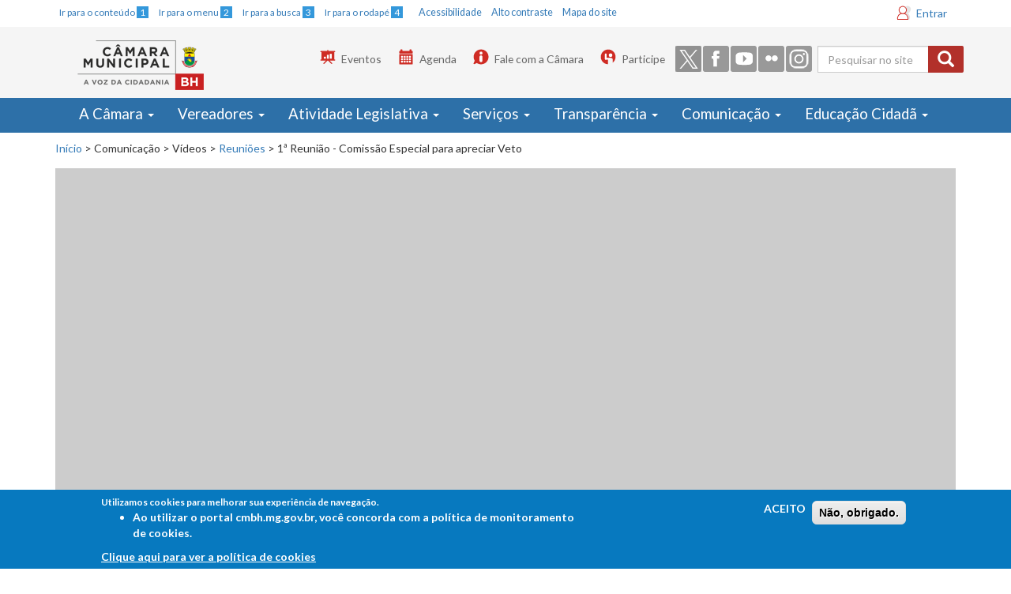

--- FILE ---
content_type: text/html; charset=utf-8
request_url: https://cmbh.mg.gov.br/comunica%C3%A7%C3%A3o/v%C3%ADdeos/reuni%C3%B5es/1%C2%AA-reuni%C3%A3o---comiss%C3%A3o-especial-para-apreciar-veto-22-12-2022
body_size: 15803
content:
<!DOCTYPE html>
<!--<html lang="pt-br" dir="ltr"
  xmlns:og="http://ogp.me/ns#">-->
<html lang="pt-br">

<head>
  <meta charset="utf-8" />
  <meta http-equiv="X-UA-Compatible" content="IE=edge" />
  <meta name="viewport" content="width=device-width, initial-scale=1, maximum-scale=1" />
  <meta http-equiv="Content-Type" content="text/html; charset=utf-8" />
<link rel="shortcut icon" href="https://cmbh.mg.gov.br/sites/default/files/favicon.ico" type="image/vnd.microsoft.icon" />
<meta name="generator" content="Drupal 7 (https://www.drupal.org)" />
<link rel="canonical" href="https://cmbh.mg.gov.br/comunica%C3%A7%C3%A3o/v%C3%ADdeos/reuni%C3%B5es/1%C2%AA-reuni%C3%A3o---comiss%C3%A3o-especial-para-apreciar-veto-22-12-2022" />
<link rel="shortlink" href="https://cmbh.mg.gov.br/node/75660" />
<meta property="og:site_name" content="Portal CMBH" />
<meta property="og:type" content="article" />
<meta property="og:url" content="https://cmbh.mg.gov.br/comunica%C3%A7%C3%A3o/v%C3%ADdeos/reuni%C3%B5es/1%C2%AA-reuni%C3%A3o---comiss%C3%A3o-especial-para-apreciar-veto-22-12-2022" />
<meta property="og:title" content="1ª Reunião - Comissão Especial para apreciar Veto" />
<meta property="og:updated_time" content="2022-12-22T13:00:00-03:00" />
<meta name="twitter:card" content="summary" />
<meta name="twitter:url" content="https://cmbh.mg.gov.br/comunica%C3%A7%C3%A3o/v%C3%ADdeos/reuni%C3%B5es/1%C2%AA-reuni%C3%A3o---comiss%C3%A3o-especial-para-apreciar-veto-22-12-2022" />
<meta name="twitter:title" content="1ª Reunião - Comissão Especial para apreciar Veto" />
<meta property="article:published_time" content="2022-12-22T13:00:00-03:00" />
<meta property="article:modified_time" content="2022-12-22T13:00:00-03:00" />
  <title>1ª Reunião - Comissão Especial para apreciar Veto | Portal CMBH  </title>
  <style>
@import url("https://cmbh.mg.gov.br/modules/system/system.base.css?t8imfo");
</style>
<style>
@import url("https://cmbh.mg.gov.br/sites/all/modules/jquery_update/replace/ui/themes/base/minified/jquery.ui.core.min.css?t8imfo");
@import url("https://cmbh.mg.gov.br/sites/all/modules/jquery_update/replace/ui/themes/base/minified/jquery.ui.theme.min.css?t8imfo");
@import url("https://cmbh.mg.gov.br/sites/all/modules/jquery_update/replace/ui/themes/base/minified/jquery.ui.menu.min.css?t8imfo");
@import url("https://cmbh.mg.gov.br/sites/all/modules/jquery_update/replace/ui/themes/base/minified/jquery.ui.autocomplete.min.css?t8imfo");
</style>
<style>
@import url("https://cmbh.mg.gov.br/sites/all/modules/ldap/ldap_user/ldap_user.css?t8imfo");
@import url("https://cmbh.mg.gov.br/sites/all/modules/calendar/css/calendar_multiday.css?t8imfo");
@import url("https://cmbh.mg.gov.br/sites/all/modules/date/date_api/date.css?t8imfo");
@import url("https://cmbh.mg.gov.br/sites/all/modules/date/date_popup/themes/datepicker.1.7.css?t8imfo");
@import url("https://cmbh.mg.gov.br/modules/field/theme/field.css?t8imfo");
@import url("https://cmbh.mg.gov.br/sites/all/modules/logintoboggan/logintoboggan.css?t8imfo");
@import url("https://cmbh.mg.gov.br/modules/node/node.css?t8imfo");
@import url("https://cmbh.mg.gov.br/sites/all/modules/picture/picture_wysiwyg.css?t8imfo");
@import url("https://cmbh.mg.gov.br/sites/all/modules/views/css/views.css?t8imfo");
@import url("https://cmbh.mg.gov.br/sites/all/modules/autofloat/css/autofloat.css?t8imfo");
@import url("https://cmbh.mg.gov.br/sites/all/modules/ckeditor/css/ckeditor.css?t8imfo");
</style>
<style>
@import url("https://cmbh.mg.gov.br/sites/all/modules/ctools/css/ctools.css?t8imfo");
@import url("https://cmbh.mg.gov.br/sites/all/modules/ldap/ldap_servers/ldap_servers.admin.css?t8imfo");
@import url("https://cmbh.mg.gov.br/sites/all/modules/lightbox2/css/lightbox.css?t8imfo");
@import url("https://cmbh.mg.gov.br/sites/all/modules/tagclouds/tagclouds.css?t8imfo");
@import url("https://cmbh.mg.gov.br/sites/all/modules/compact_forms/compact_forms.css?t8imfo");
@import url("https://cmbh.mg.gov.br/sites/all/modules/eu_cookie_compliance/css/eu_cookie_compliance.css?t8imfo");
@import url("https://cmbh.mg.gov.br/sites/all/modules/custom_search/custom_search.css?t8imfo");
@import url("https://cmbh.mg.gov.br/sites/all/modules/addtoany/addtoany.css?t8imfo");
@import url("https://cmbh.mg.gov.br/sites/default/files/ctools/css/8695a9d3e23511e74e4cde79b7ae1666.css?t8imfo");
</style>
<link type="text/css" rel="stylesheet" href="https://cdn.jsdelivr.net/npm/bootstrap@3.3.6/dist/css/bootstrap.css" media="all" />
<link type="text/css" rel="stylesheet" href="https://cdn.jsdelivr.net/npm/@unicorn-fail/drupal-bootstrap-styles@0.0.2/dist/3.3.1/7.x-3.x/drupal-bootstrap.css" media="all" />
<style>
@import url("https://cmbh.mg.gov.br/sites/all/themes/bootstrap_cmbh/css/style.css?t8imfo");
@import url("https://cmbh.mg.gov.br/sites/all/themes/bootstrap_cmbh/css/cmbh.css?t8imfo");
</style>
  <!-- HTML5 element support for IE6-8 -->
  <!--[if lt IE 9]>
    <script src="//html5shiv.googlecode.com/svn/trunk/html5.js"></script>
  <![endif]-->
  <!--<link rel="stylesheet" media="print" href="/sites/all/themes/bootstrap_cmbh/css/print.css">-->

  <link type="text/css" rel="stylesheet" media="all" href="#" class="trocarContraste" />
  <link href='https://fonts.googleapis.com/css?family=Lato:400,900italic,900,700,400italic,700italic,300italic,300' rel='stylesheet' type='text/css' />
  <link type="text/css" rel="stylesheet" media="screen and (max-width: 768px)" href="/sites/all/themes/bootstrap_cmbh/css/cmbh_menu_celular.css" />




  <script src="https://cmbh.mg.gov.br/sites/all/modules/jquery_update/replace/jquery/1.12/jquery.min.js?v=1.12.4"></script>
<script>jQuery.migrateMute=true;jQuery.migrateTrace=false;</script>
<script src="https://cmbh.mg.gov.br/sites/all/modules/jquery_update/replace/jquery-migrate/1/jquery-migrate.min.js?v=1"></script>
<script src="https://cmbh.mg.gov.br/misc/jquery-extend-3.4.0.js?v=1.12.4"></script>
<script src="https://cmbh.mg.gov.br/misc/jquery-html-prefilter-3.5.0-backport.js?v=1.12.4"></script>
<script src="https://cmbh.mg.gov.br/misc/jquery.once.js?v=1.2"></script>
<script src="https://cmbh.mg.gov.br/misc/drupal.js?t8imfo"></script>
<script src="https://cmbh.mg.gov.br/sites/all/modules/jquery_update/js/jquery_browser.js?v=0.0.1"></script>
<script src="https://cmbh.mg.gov.br/sites/all/modules/jquery_update/replace/ui/ui/minified/jquery.ui.core.min.js?v=1.10.2"></script>
<script src="https://cmbh.mg.gov.br/sites/all/modules/jquery_update/replace/ui/ui/minified/jquery.ui.widget.min.js?v=1.10.2"></script>
<script src="https://cmbh.mg.gov.br/sites/all/modules/eu_cookie_compliance/js/jquery.cookie-1.4.1.min.js?v=1.4.1"></script>
<script src="https://cmbh.mg.gov.br/sites/all/modules/jquery_update/replace/ui/ui/minified/jquery.ui.position.min.js?v=1.10.2"></script>
<script src="https://cmbh.mg.gov.br/misc/ui/jquery.ui.position-1.13.0-backport.js?v=1.10.2"></script>
<script src="https://cmbh.mg.gov.br/sites/all/modules/jquery_update/replace/ui/ui/minified/jquery.ui.menu.min.js?v=1.10.2"></script>
<script src="https://cmbh.mg.gov.br/sites/all/modules/jquery_update/replace/ui/ui/minified/jquery.ui.autocomplete.min.js?v=1.10.2"></script>
<script src="https://cmbh.mg.gov.br/misc/form.js?v=7.98"></script>
<script src="https://cmbh.mg.gov.br/misc/form-single-submit.js?v=7.98"></script>
<script src="https://cdn.jsdelivr.net/npm/bootstrap@3.3.6/dist/js/bootstrap.js"></script>
<script>document.createElement( "picture" );</script>
<script src="https://cmbh.mg.gov.br/sites/all/modules/entityreference/js/entityreference.js?t8imfo"></script>
<script src="https://cmbh.mg.gov.br/sites/default/files/languages/pt-br_vN6JkfVIX-PVKdn0eozMyCHbxzaZfM7R8Eq_SrPjpwk.js?t8imfo"></script>
<script src="https://cmbh.mg.gov.br/sites/all/modules/lightbox2/js/auto_image_handling.js?t8imfo"></script>
<script src="https://cmbh.mg.gov.br/sites/all/modules/lightbox2/js/lightbox.js?t8imfo"></script>
<script src="https://cmbh.mg.gov.br/sites/all/modules/custom_search/js/custom_search.js?t8imfo"></script>
<script src="https://cmbh.mg.gov.br/sites/all/modules/compact_forms/compact_forms.js?t8imfo"></script>
<script src="https://cmbh.mg.gov.br/sites/all/modules/googleanalytics/googleanalytics.js?t8imfo"></script>
<script src="https://www.googletagmanager.com/gtag/js?id=G-QLR0MR55HQ"></script>
<script>window.dataLayer = window.dataLayer || [];function gtag(){dataLayer.push(arguments)};gtag("js", new Date());gtag("set", "developer_id.dMDhkMT", true);gtag("config", "G-QLR0MR55HQ", {"":"bootstrap_cmbh","groups":"default","cookie_domain":".cmbh.mg.gov.br","page_path":location.pathname + location.search + location.hash});</script>
<script src="https://cmbh.mg.gov.br/sites/all/themes/bootstrap/js/misc/_collapse.js?v=7.98"></script>
<script src="https://cmbh.mg.gov.br/sites/all/themes/bootstrap_cmbh/js/jquery.smartmenus.js?t8imfo"></script>
<script src="https://cmbh.mg.gov.br/sites/all/themes/bootstrap_cmbh/addons/bootstrap/jquery.smartmenus.bootstrap.js?t8imfo"></script>
<script src="https://cmbh.mg.gov.br/sites/all/themes/bootstrap_cmbh/js/ajusteMenu.js?t8imfo"></script>
<script src="https://cmbh.mg.gov.br/sites/all/themes/bootstrap_cmbh/js/jquery.maskedinput.min.js?t8imfo"></script>
<script src="https://cmbh.mg.gov.br/sites/all/themes/bootstrap_cmbh/js/ajusteLai.js?t8imfo"></script>
<script>jQuery.extend(Drupal.settings, {"basePath":"\/","pathPrefix":"","setHasJsCookie":0,"ajaxPageState":{"theme":"bootstrap_cmbh","theme_token":"wNgq70ZgFWFvx7AFYyXmufiAN-bz-6JS3xm71gZ2hUA","js":{"sites\/all\/modules\/picture\/picturefill2\/picturefill.min.js":1,"sites\/all\/modules\/picture\/picture.min.js":1,"0":1,"sites\/all\/modules\/eu_cookie_compliance\/js\/eu_cookie_compliance.js":1,"sites\/all\/themes\/bootstrap\/js\/bootstrap.js":1,"sites\/all\/modules\/jquery_update\/replace\/jquery\/1.12\/jquery.min.js":1,"1":1,"sites\/all\/modules\/jquery_update\/replace\/jquery-migrate\/1\/jquery-migrate.min.js":1,"misc\/jquery-extend-3.4.0.js":1,"misc\/jquery-html-prefilter-3.5.0-backport.js":1,"misc\/jquery.once.js":1,"misc\/drupal.js":1,"sites\/all\/modules\/jquery_update\/js\/jquery_browser.js":1,"sites\/all\/modules\/jquery_update\/replace\/ui\/ui\/minified\/jquery.ui.core.min.js":1,"sites\/all\/modules\/jquery_update\/replace\/ui\/ui\/minified\/jquery.ui.widget.min.js":1,"sites\/all\/modules\/eu_cookie_compliance\/js\/jquery.cookie-1.4.1.min.js":1,"sites\/all\/modules\/jquery_update\/replace\/ui\/ui\/minified\/jquery.ui.position.min.js":1,"misc\/ui\/jquery.ui.position-1.13.0-backport.js":1,"sites\/all\/modules\/jquery_update\/replace\/ui\/ui\/minified\/jquery.ui.menu.min.js":1,"sites\/all\/modules\/jquery_update\/replace\/ui\/ui\/minified\/jquery.ui.autocomplete.min.js":1,"misc\/form.js":1,"misc\/form-single-submit.js":1,"https:\/\/cdn.jsdelivr.net\/npm\/bootstrap@3.3.6\/dist\/js\/bootstrap.js":1,"2":1,"sites\/all\/modules\/entityreference\/js\/entityreference.js":1,"public:\/\/languages\/pt-br_vN6JkfVIX-PVKdn0eozMyCHbxzaZfM7R8Eq_SrPjpwk.js":1,"sites\/all\/modules\/lightbox2\/js\/auto_image_handling.js":1,"sites\/all\/modules\/lightbox2\/js\/lightbox.js":1,"sites\/all\/modules\/custom_search\/js\/custom_search.js":1,"sites\/all\/modules\/compact_forms\/compact_forms.js":1,"sites\/all\/modules\/googleanalytics\/googleanalytics.js":1,"https:\/\/www.googletagmanager.com\/gtag\/js?id=G-QLR0MR55HQ":1,"3":1,"sites\/all\/themes\/bootstrap\/js\/misc\/_collapse.js":1,"sites\/all\/themes\/bootstrap_cmbh\/js\/jquery.smartmenus.js":1,"sites\/all\/themes\/bootstrap_cmbh\/addons\/bootstrap\/jquery.smartmenus.bootstrap.js":1,"sites\/all\/themes\/bootstrap_cmbh\/js\/ajusteMenu.js":1,"sites\/all\/themes\/bootstrap_cmbh\/js\/jquery.maskedinput.min.js":1,"sites\/all\/themes\/bootstrap_cmbh\/js\/ajusteLai.js":1},"css":{"modules\/system\/system.base.css":1,"misc\/ui\/jquery.ui.core.css":1,"misc\/ui\/jquery.ui.theme.css":1,"misc\/ui\/jquery.ui.menu.css":1,"misc\/ui\/jquery.ui.autocomplete.css":1,"sites\/all\/modules\/ldap\/ldap_user\/ldap_user.css":1,"sites\/all\/modules\/calendar\/css\/calendar_multiday.css":1,"sites\/all\/modules\/date\/date_api\/date.css":1,"sites\/all\/modules\/date\/date_popup\/themes\/datepicker.1.7.css":1,"modules\/field\/theme\/field.css":1,"sites\/all\/modules\/logintoboggan\/logintoboggan.css":1,"modules\/node\/node.css":1,"sites\/all\/modules\/picture\/picture_wysiwyg.css":1,"sites\/all\/modules\/views\/css\/views.css":1,"sites\/all\/modules\/autofloat\/css\/autofloat.css":1,"sites\/all\/modules\/ckeditor\/css\/ckeditor.css":1,"sites\/all\/modules\/ctools\/css\/ctools.css":1,"sites\/all\/modules\/ldap\/ldap_servers\/ldap_servers.admin.css":1,"sites\/all\/modules\/lightbox2\/css\/lightbox.css":1,"sites\/all\/modules\/tagclouds\/tagclouds.css":1,"sites\/all\/modules\/compact_forms\/compact_forms.css":1,"sites\/all\/modules\/eu_cookie_compliance\/css\/eu_cookie_compliance.css":1,"sites\/all\/modules\/custom_search\/custom_search.css":1,"sites\/all\/modules\/addtoany\/addtoany.css":1,"public:\/\/ctools\/css\/8695a9d3e23511e74e4cde79b7ae1666.css":1,"https:\/\/cdn.jsdelivr.net\/npm\/bootstrap@3.3.6\/dist\/css\/bootstrap.css":1,"https:\/\/cdn.jsdelivr.net\/npm\/@unicorn-fail\/drupal-bootstrap-styles@0.0.2\/dist\/3.3.1\/7.x-3.x\/drupal-bootstrap.css":1,"sites\/all\/themes\/bootstrap_cmbh\/css\/style.css":1,"sites\/all\/themes\/bootstrap_cmbh\/css\/cmbh.css":1}},"lightbox2":{"rtl":"0","file_path":"\/(\\w\\w\/)public:\/","default_image":"\/sites\/all\/modules\/lightbox2\/images\/brokenimage.jpg","border_size":10,"font_color":"000","box_color":"fff","top_position":"","overlay_opacity":"0.8","overlay_color":"000","disable_close_click":true,"resize_sequence":0,"resize_speed":400,"fade_in_speed":400,"slide_down_speed":600,"use_alt_layout":false,"disable_resize":false,"disable_zoom":false,"force_show_nav":false,"show_caption":true,"loop_items":false,"node_link_text":"View Image Details","node_link_target":false,"image_count":"Image !current of !total","video_count":"Video !current of !total","page_count":"Page !current of !total","lite_press_x_close":"press \u003Ca href=\u0022#\u0022 onclick=\u0022hideLightbox(); return FALSE;\u0022\u003E\u003Ckbd\u003Ex\u003C\/kbd\u003E\u003C\/a\u003E to close","download_link_text":"","enable_login":false,"enable_contact":false,"keys_close":"c x 27","keys_previous":"p 37","keys_next":"n 39","keys_zoom":"z","keys_play_pause":"32","display_image_size":"original","image_node_sizes":"()","trigger_lightbox_classes":"","trigger_lightbox_group_classes":"","trigger_slideshow_classes":"","trigger_lightframe_classes":"","trigger_lightframe_group_classes":"","custom_class_handler":"lightbox_ungrouped","custom_trigger_classes":"img.big","disable_for_gallery_lists":1,"disable_for_acidfree_gallery_lists":true,"enable_acidfree_videos":true,"slideshow_interval":5000,"slideshow_automatic_start":true,"slideshow_automatic_exit":true,"show_play_pause":true,"pause_on_next_click":false,"pause_on_previous_click":true,"loop_slides":false,"iframe_width":600,"iframe_height":400,"iframe_border":1,"enable_video":false,"useragent":"Mozilla\/5.0 (Macintosh; Intel Mac OS X 10_15_7) AppleWebKit\/537.36 (KHTML, like Gecko) Chrome\/131.0.0.0 Safari\/537.36; ClaudeBot\/1.0; +claudebot@anthropic.com)"},"custom_search":{"form_target":"_self","solr":0},"compactForms":{"forms":["user-login-form","views-exposed-form-vereadores-vereadores-page","views-exposed-form-vereadores-lista-contatos"],"stars":2},"eu_cookie_compliance":{"cookie_policy_version":"1.0.0","popup_enabled":1,"popup_agreed_enabled":0,"popup_hide_agreed":0,"popup_clicking_confirmation":false,"popup_scrolling_confirmation":false,"popup_html_info":"\u003Cdiv class=\u0022eu-cookie-compliance-banner eu-cookie-compliance-banner-info eu-cookie-compliance-banner--opt-in\u0022\u003E\n  \u003Cdiv class=\u0022popup-content info\u0022\u003E\n    \u003Cdiv id=\u0022popup-text\u0022\u003E\n      \u003Cp\u003EUtilizamos cookies para melhorar sua experi\u00eancia de navega\u00e7\u00e3o.\n\u003Cul\u003E\n\u003Cli\u003EAo utilizar o portal cmbh.mg.gov.br, voc\u00ea concorda com a pol\u00edtica de monitoramento de cookies.\u003C\/li\u003E\n\u003C\/ul\u003E\n              \u003Cbutton type=\u0022button\u0022 class=\u0022find-more-button eu-cookie-compliance-more-button\u0022\u003EClique aqui para ver a pol\u00edtica de cookies\u003C\/button\u003E\n          \u003C\/div\u003E\n    \n    \u003Cdiv id=\u0022popup-buttons\u0022 class=\u0022\u0022\u003E\n      \u003Cbutton type=\u0022button\u0022 class=\u0022agree-button eu-cookie-compliance-secondary-button\u0022\u003EACEITO\u003C\/button\u003E\n              \u003Cbutton type=\u0022button\u0022 class=\u0022decline-button eu-cookie-compliance-default-button\u0022 \u003EN\u00e3o, obrigado.\u003C\/button\u003E\n          \u003C\/div\u003E\n  \u003C\/div\u003E\n\u003C\/div\u003E","use_mobile_message":false,"mobile_popup_html_info":"\u003Cdiv class=\u0022eu-cookie-compliance-banner eu-cookie-compliance-banner-info eu-cookie-compliance-banner--opt-in\u0022\u003E\n  \u003Cdiv class=\u0022popup-content info\u0022\u003E\n    \u003Cdiv id=\u0022popup-text\u0022\u003E\n      \u003Cp\u003EWe use cookies on this site to enhance your user experienceBy tapping the Accept button, you agree to us doing so.\u003C\/p\u003E\n              \u003Cbutton type=\u0022button\u0022 class=\u0022find-more-button eu-cookie-compliance-more-button\u0022\u003EClique aqui para ver a pol\u00edtica de cookies\u003C\/button\u003E\n          \u003C\/div\u003E\n    \n    \u003Cdiv id=\u0022popup-buttons\u0022 class=\u0022\u0022\u003E\n      \u003Cbutton type=\u0022button\u0022 class=\u0022agree-button eu-cookie-compliance-secondary-button\u0022\u003EACEITO\u003C\/button\u003E\n              \u003Cbutton type=\u0022button\u0022 class=\u0022decline-button eu-cookie-compliance-default-button\u0022 \u003EN\u00e3o, obrigado.\u003C\/button\u003E\n          \u003C\/div\u003E\n  \u003C\/div\u003E\n\u003C\/div\u003E\n","mobile_breakpoint":"768","popup_html_agreed":"\u003Cdiv\u003E\n  \u003Cdiv class=\u0022popup-content agreed\u0022\u003E\n    \u003Cdiv id=\u0022popup-text\u0022\u003E\n      \u003Cp\u003EThank you for accepting cookiesYou can now hide this message or find out more about cookies.\u003C\/p\u003E\n    \u003C\/div\u003E\n    \u003Cdiv id=\u0022popup-buttons\u0022\u003E\n      \u003Cbutton type=\u0022button\u0022 class=\u0022hide-popup-button eu-cookie-compliance-hide-button\u0022\u003EHide\u003C\/button\u003E\n              \u003Cbutton type=\u0022button\u0022 class=\u0022find-more-button eu-cookie-compliance-more-button-thank-you\u0022 \u003EMore info\u003C\/button\u003E\n          \u003C\/div\u003E\n  \u003C\/div\u003E\n\u003C\/div\u003E","popup_use_bare_css":false,"popup_height":"auto","popup_width":"100%","popup_delay":1000,"popup_link":"https:\/\/www.cmbh.mg.gov.br\/termos-de-uso","popup_link_new_window":1,"popup_position":null,"fixed_top_position":1,"popup_language":"pt-br","store_consent":false,"better_support_for_screen_readers":0,"reload_page":0,"domain":"","domain_all_sites":0,"popup_eu_only_js":0,"cookie_lifetime":"100","cookie_session":false,"disagree_do_not_show_popup":0,"method":"opt_in","allowed_cookies":"","withdraw_markup":"\u003Cbutton type=\u0022button\u0022 class=\u0022eu-cookie-withdraw-tab\u0022\u003EPrivacy settings\u003C\/button\u003E\n\u003Cdiv class=\u0022eu-cookie-withdraw-banner\u0022\u003E\n  \u003Cdiv class=\u0022popup-content info\u0022\u003E\n    \u003Cdiv id=\u0022popup-text\u0022\u003E\n      \u003Cp\u003EWe use cookies on this site to enhance your user experienceYou have given your consent for us to set cookies.\u003C\/p\u003E\n    \u003C\/div\u003E\n    \u003Cdiv id=\u0022popup-buttons\u0022\u003E\n      \u003Cbutton type=\u0022button\u0022 class=\u0022eu-cookie-withdraw-button\u0022\u003EWithdraw consent\u003C\/button\u003E\n    \u003C\/div\u003E\n  \u003C\/div\u003E\n\u003C\/div\u003E\n","withdraw_enabled":false,"withdraw_button_on_info_popup":0,"cookie_categories":[],"cookie_categories_details":[],"enable_save_preferences_button":1,"cookie_name":"","containing_element":"body","automatic_cookies_removal":1},"googleanalytics":{"account":["G-QLR0MR55HQ"],"trackOutbound":1,"trackMailto":1,"trackDownload":1,"trackDownloadExtensions":"7z|aac|arc|arj|asf|asx|avi|bin|csv|doc(x|m)?|dot(x|m)?|exe|flv|gif|gz|gzip|hqx|jar|jpe?g|js|mp(2|3|4|e?g)|mov(ie)?|msi|msp|pdf|phps|png|ppt(x|m)?|pot(x|m)?|pps(x|m)?|ppam|sld(x|m)?|thmx|qtm?|ra(m|r)?|sea|sit|tar|tgz|torrent|txt|wav|wma|wmv|wpd|xls(x|m|b)?|xlt(x|m)|xlam|xml|z|zip","trackDomainMode":1,"trackUrlFragments":1},"urlIsAjaxTrusted":{"\/comunica%C3%A7%C3%A3o\/v%C3%ADdeos\/reuni%C3%B5es\/1%C2%AA-reuni%C3%A3o---comiss%C3%A3o-especial-para-apreciar-veto-22-12-2022":true},"bootstrap":{"anchorsFix":1,"anchorsSmoothScrolling":1,"formHasError":1,"popoverEnabled":1,"popoverOptions":{"animation":1,"html":0,"placement":"right","selector":"","trigger":"click","triggerAutoclose":1,"title":"","content":"","delay":0,"container":"body"},"tooltipEnabled":1,"tooltipOptions":{"animation":1,"html":0,"placement":"auto left","selector":"","trigger":"hover focus","delay":0,"container":"body"}}});</script>

  <script type="application/javascript">
    (function(h, e, a, t, m, p) {
      m = e.createElement(a);
      m.async = !0;
      m.src = t;
      p = e.getElementsByTagName(a)[0];
      p.parentNode.insertBefore(m, p);
    })(window, document, 'script', 'https://u.heatmap.it/log.js');
  </script>
  <!-- Hotjar Tracking Code for Câmara Municipal de BH -->
  <script>
    (function(h, o, t, j, a, r) {
      h.hj = h.hj || function() {
        (h.hj.q = h.hj.q || []).push(arguments)
      };
      h._hjSettings = {
        hjid: 5359040,
        hjsv: 6
      };
      a = o.getElementsByTagName('head')[0];
      r = o.createElement('script');
      r.async = 1;
      r.src = t + h._hjSettings.hjid + j + h._hjSettings.hjsv;
      a.appendChild(r);
    })(window, document, 'https://static.hotjar.com/c/hotjar-', '.js?sv=');
  </script>
</head>

<body class="html not-front not-logged-in no-sidebars page-node page-node- page-node-75660 node-type-reunioes-on-line" >

  <!-- VLIBRAS vlibras.gov.br  - INICIO  
<div vw class="enabled">
    <div vw-access-button class="active"></div>
    <div vw-plugin-wrapper>
      <div class="vw-plugin-top-wrapper"></div>
    </div>
  </div>
  <script src="https://vlibras.gov.br/app/vlibras-plugin.js"></script>
  <script>
    new window.VLibras.Widget('https://vlibras.gov.br/app');
  </script>
-->
  <!-- VLIBRAS FIM -->



  <!-- INICIO - C�DIGO FORNECIDO PELO FACEBOOK - TRECHO ADICIONADO PARA ADICIONAR PLUGIN DO FACEBOOK DA P�GINA CMBH - EXIBIDO NA HOME -->
  <div id="fb-root"></div>
  <script type="application/javascript">
    (function(d, s, id) {
      var js, fjs = d.getElementsByTagName(s)[0];
      if (d.getElementById(id)) return;
      js = d.createElement(s);
      js.id = id;
      js.src = "//connect.facebook.net/pt_BR/sdk.js#xfbml=1&version=v2.5";
      fjs.parentNode.insertBefore(js, fjs);
    }(document, 'script', 'facebook-jssdk'));

    // C�digo de update de browsers obtido em browser-update.org
    var $buoop = {
      vs: {
        i: 8,
        f: -8,
        o: -4,
        s: 7,
        c: -8
      },
      mobile: false,
      api: 4
    };

    function $buo_f() {
      var e = document.createElement("script");
      e.src = "//browser-update.org/update.min.js";
      document.body.appendChild(e);
    };
    try {
      document.addEventListener("DOMContentLoaded", $buo_f, false)
    } catch (e) {
      window.attachEvent("onload", $buo_f)
    }
  </script>
  <!-- FIM - C�DIGO FORNECIDO PELO FACEBOOK -->
      <!--acessibilidade-->
           
    <div class="container hidden-xs">
				
				<div id="acessibilidade" >  
					<ul id="atalhos">  
						<li><a href="#iniciodoconteudo" accesskey="1"><small>Ir para o conteúdo <span>1</span></small></a></li>  
						<li><a href="#iniciodomenu" accesskey="2"><small>Ir para o menu <span>2</span></small></a></li>  
						<li><a href="#search_block_form" ><small>Ir para a busca <span>3</span></small></a></li>  
						<li><a href="#rodape" accesskey="4"><small>Ir para o rodapé <span>4</span></small></a></li>  
					</ul> 
				</div>
				<div id="acess-tools" >
					<ul id="botoes">  
						<li><a href="/acessibilidade"> Acessibilidade </a></li>         
						<li><a href="#" class="trocar" id="alto">Alto contraste</a></li>  
						<li><a href="#rodape"> Mapa do site </a></li>  
					</ul>     
                </div>
				<div id="login_site">
					  <div class="region region-login">
    <section id="block-block-15" class="block block-block block-logintoboggan  block-logintoboggan clearfix">

      
  <a href="#" data-toggle="modal" data-target="#login-modal">Entrar</a>

</section> <!-- /.block -->
  </div>
				</div>
				
    </div>
<!--cabecalho-->
         
<header class="cabecalho" >
<!-- logo do site apenas celular -->
    <!--<div class="navbar-header hidden-md hidden-lg hidden-sm .visible-xs-* ">
                    <div class="logo">
					<a  href="/">
                    <img src="/sites/all/themes/bootstrap_cmbh/images/logo_cmbh.png" alt="Câmara Municipal de Belo Horizonte"/>
                    </a>
                    </div>
            
    </div>-->
 <!-- FIM logo do site apenas celular -->          
   
	<div class="container ">
                    <div class="navbar-header">
                    <a class="navbar-brand" href="/">
                    <img src="/sites/all/themes/bootstrap_cmbh/images/logo_cmbh.png" alt="Câmara Municipal de Belo Horizonte"/>
                    </a>
                    </div>
                    <div class="navbar-right hidden-xs ocultar" role="complementary" >
						
						<div class="cab-blocks">
                        <a id="iniciodabusca" name="iniciodabusca" ></a>
				                                  <div class="region region-navbar-second">
    <section id="block-search-form" class="block block-search input-group buscar_site  input-group buscar_site clearfix">

      
  <form class="search-form form-search content-search" role="search" action="/comunica%C3%A7%C3%A3o/v%C3%ADdeos/reuni%C3%B5es/1%C2%AA-reuni%C3%A3o---comiss%C3%A3o-especial-para-apreciar-veto-22-12-2022" method="post" id="search-block-form" accept-charset="UTF-8"><div><div>
      <h2 class="element-invisible">Formulário de busca</h2>
    <div class="input-group"><input title="Digite os termos que você deseja procurar." class="custom-search-box form-control form-text" placeholder="Pesquisar no site" type="text" id="edit-search-block-form--2" name="search_block_form" value="" size="15" maxlength="128" /><span class="input-group-btn"><button type="submit" class="btn btn-primary"><span class="icon glyphicon glyphicon-search" aria-hidden="true"></span>
</button></span></div><fieldset  class="custom_search-popup panel panel-default form-wrapper" id="edit-popup">
    <div class="panel-body" id="edit-popup-body">
        <div class="form-item form-item-custom-search-types form-type-select form-group"> <label class="control-label" for="edit-custom-search-types">Pesquisar em</label>
<select class="custom-search-selector custom-search-types form-control form-select" id="edit-custom-search-types" name="custom_search_types"><option value="c-all" selected="selected">-Todos-</option><option value="c-agenda">Agenda</option><option value="c-comissoes">Comissões</option><option value="c-page">Conteúdo Geral</option><option value="c-eventos">Eventos</option><option value="c-licitacao">Licitação</option><option value="c-noticias">Notícias</option><option value="c-faq">Perguntas Frequentes</option><option value="c-vereador">Vereador</option></select></div>  </div>
</fieldset>
<div class="form-actions form-wrapper form-group" id="edit-actions"><input alt="Pesquisar" class="custom-search-button element-invisible form-submit" type="image" id="edit-submit" name="op" src="/sites/all/themes/bootstrap_cmbh_mobile/images/icones/ic_search_black_24px.svg" /></div><input type="hidden" name="form_build_id" value="form-Px734uHuk4C9UYfjXaz3s9-Ami0Hityn6Ck5WhqcruE" />
<input type="hidden" name="form_id" value="search_block_form" />
</div>
</div></form>
</section> <!-- /.block -->
<section id="block-block-3" class="block block-block redes-sociais  redes-sociais clearfix">

      
  <div class="">
<ul >
	<li><a class="nav navbar-nav twitter" href="http://twitter.com/camaradebh" target="_blank"><img alt="Siga a Câmara BH no Twitter" src="/sites/all/themes/bootstrap_cmbh_mobile/images/twitter.png" /></a></li>
	<li><a class="nav navbar-nav facebook" href="http://www.facebook.com/camaradebh" target="_blank"><img alt="Curta a Câmara BH no Facebook" src="/sites/all/themes/bootstrap_cmbh_mobile/images/facebook.png" /> </a></li>
	<li><a class="nav navbar-nav youtube" href="https://www.youtube.com/camaramunicipaldebelohorizonte" target="_blank"><img alt="Assista a Câmara BH no YouTube" src="/sites/all/themes/bootstrap_cmbh_mobile/images/youtube.png" /> </a></li>
	<li><a class="nav navbar-nav flickr" href="https://www.flickr.com/photos/camarabh/albums" target="_blank"><img alt="Veja a Câmara BH no Flickr" src="/sites/all/themes/bootstrap_cmbh_mobile/images/flickr.png" /></a></li>
	<li><a class="nav navbar-nav flickr" href="https://www.instagram.com/camarabh/" target="_blank"><img alt="Veja a Câmara BH no Instagram" src="/sites/all/themes/bootstrap_cmbh_mobile/images/instagram.png" /></a></li>
</ul>
</div>
</section> <!-- /.block -->
<section id="block-block-4" class="block block-block participe  participe clearfix">

      
  <span class="eventos oculta-xss"><a href="/eventos"  data-toggle="tooltip" data-placement="bottom" title="Eventos" >Eventos</a></span>
<span class="agenda oculta-xxs"><a href="/agenda" data-toggle="tooltip" data-placement="bottom" title="Agenda" >Agenda</a></span>
<span class="fale_camara oculta-xxs"><a href="/participe/fale-com-a-camara" data-toggle="tooltip" data-placement="bottom" title="Ouvidoria - Lei de Acesso à Informação" >Fale com a Câmara</a></span>
<span class="participe_link"><a href="/participe" data-toggle="tooltip"  data-placement="bottom" title="Todas as formas de participação" >Participe</a></span>
</section> <!-- /.block -->
  </div>
                                                </div>
                    </div>
	</div>
  



</header>      
<!--FIM - cabecalho-->

<nav class="navbar navbar-default">
  <div class="container">
        <!--menu celular-->
        <div class=" hidden-sm hidden-md hidden-lg navbar-header " > 
			<!-- Busca cell -->
							
			<button type="button" class="busca-toggle collapsed btn btn-primary" data-toggle="collapse" data-target="#expand-busca" aria-expanded="false">
			<span class="sr-only">Toggle navigation</span>
			<span class="glyphicon glyphicon-search"></span>
			</button>
			
			<!-- Menu Hamburger -->
				
			<button type="button" class="navbar-toggle collapsed" data-toggle="collapse" data-target="#expand-menu" aria-expanded="false">
			<span class="sr-only">Toggle navigation</span>
			<span class="icon-bar"></span>
			<span class="icon-bar"></span>
			<span class="icon-bar"></span>
			</button>
			    
			<!-- Participe -->	
			<div class="center ">
				<div class="participe-cel">
					<span ><a class="participe_link" href="/participe">Participe</a></span>
					<span ><a class="agenda" href="/agenda">Agenda</a></span>
					<span ><a class="eventos" href="/eventos">Eventos</a></span>
				
				</div>
			</div>



        <!-- FIM menu celular-->           
		</div>
        <div id="expand-menu" class="collapse navbar-collapse">
		<a id="iniciodomenu" name="iniciodomenu" ></a>
			
				  					<ul class="menu nav navbar-nav"><li class="first expanded dropdown"><a accesskey="2" data-target="#" class="dropdown-toggle nolink">A Câmara <span class="caret"></span></a><ul class="dropdown-menu"><li class="first leaf"><a href="/A-C%C3%A2mara/entenda-a-camara" title="Informações sobre a Câmara: Como chegar, horário de funcionamento, papel da Câmara, etc.">Entenda a Câmara</a></li>
<li class="leaf"><a href="/A-C%C3%A2mara/mesa-diretora" title="Composição da Mesa diretora">Mesa Diretora</a></li>
<li class="leaf"><a href="/A-C%C3%A2mara/como-chegar" title="Como chegar à Câmara">Como chegar</a></li>
<li class="leaf"><a href="/banco-de-ideias" accesskey="2">Banco de Ideias</a></li>
<li class="leaf"><a href="/A-C%C3%A2mara/cultural" accesskey="2">Câmara Cultural</a></li>
<li class="leaf"><a href="/A-C%C3%A2mara/memoria" title="Histórico da Câmara e da nossa cidade">Memória</a></li>
<li class="leaf"><a href="/A-C%C3%A2mara/estrutura-administrativa" title="Lista com todos os setores da CMBH">Estrutura Administrativa</a></li>
<li class="leaf"><a href="/A-C%C3%A2mara/publicacoes" accesskey="2">Publicações</a></li>
<li class="last leaf"><a href="/A-C%C3%A2mara/procuradoria-mulher" accesskey="2">Procuradoria da Mulher</a></li>
</ul></li>
<li class="expanded dropdown"><a href="/vereadores" data-target="#" class="dropdown-toggle dropdown-toggle">Vereadores <span class="caret"></span></a><ul class="dropdown-menu"><li class="first leaf"><a href="/vereadores" title="Acesso à lista de vereadores">Conheça os Vereadores</a></li>
<li class="leaf"><a href="/vereadores/bancadasblocos" title="Lista de vereadores por partido">Bancadas e Blocos</a></li>
<li class="last leaf"><a href="/vereadores/participacao-em-conselhos" title="Participação de vereadores em conselhos">Conselhos</a></li>
</ul></li>
<li class="expanded dropdown"><a class="atividade-legislativa-menu dropdown-toggle nolink" data-target="#">Atividade Legislativa <span class="caret"></span></a><ul class="dropdown-menu"><li class="first leaf"><a href="/atividade-legislativa/pesquisar-legislacao" title="Pesquisar por legislação">Legislação</a></li>
<li class="leaf"><a href="/atividade-legislativa/pesquisar-proposicoes" title="Pesquisar por projetos de lei e outras proposições">Proposições</a></li>
<li class="leaf"><a href="/atividade-legislativa/pesquisar-reunioes" title="Pesquisar por reuniões">Reuniões</a></li>
<li class="leaf"><a href="/atividade-legislativa/comissoes" title="Comissões permanentes e temporárias">Comissões</a></li>
<li class="leaf"><a href="/atividade-legislativa/orcamentos" title="Acompanhe e entenda a tramitação do orçamento">Ciclo Orçamentário</a></li>
<li class="leaf"><a href="/atividade-legislativa/homenagens" title="Lista de homenageados pela Câmara">Homenagens</a></li>
<li class="leaf"><a href="/atividade-legislativa/audiencias-publicas-visitas-tecnicas-seminarios" title="Audiências Públicas, Visitas Técnicas e Seminários">Audiências, Visitas e Seminários</a></li>
<li class="leaf"><a href="/atividade-legislativa/guia-de-reda%C3%A7%C3%A3o" title="Guia de Redação">Guia de Redação</a></li>
<li class="last leaf"><a href="/atividade-legislativa/distribui%C3%A7%C3%A3o-do-dia" title="Documentos distribuídos hoje">Distribuição do dia</a></li>
</ul></li>
<li class="expanded dropdown"><a href="/servicos" data-target="#" class="dropdown-toggle dropdown-toggle">Serviços <span class="caret"></span></a><ul class="dropdown-menu"><li class="first leaf"><a href="/servicos/sine" title="Sistema Nacional de Emprego" accesskey="0">Sine</a></li>
<li class="leaf"><a href="/servicos/refeitorio-popular" title="Refeitório Popular" accesskey="2">Refeitório Popular</a></li>
<li class="leaf"><a href="/servicos/conciliacao" title="Juizado de Conciliação">Conciliação</a></li>
<li class="leaf"><a href="/servicos/posto-de-identificacao" title="Posto de Identificação">Posto de Identificação</a></li>
<li class="leaf"><a href="/servicos/procon" title="Programa de Proteção e Defesa do Consumidor">Procon</a></li>
<li class="leaf"><a href="/servicos/internet-popular" title="Internet Popular">Internet Popular</a></li>
<li class="leaf"><a href="/servicos/ponto-de-acolhimento-e-orienta%C3%A7%C3%A3o-%C3%A0-mulher-em-situa%C3%A7%C3%A3o-de-viol%C3%AAncia" accesskey="2">Ponto de Atendimento à Mulher</a></li>
<li class="last leaf"><a href="/servicos/tre" accesskey="2">Tribunal Regional Eleitoral (TRE)</a></li>
</ul></li>
<li class="expanded dropdown"><a href="/transparencia-principal" accesskey="5" data-target="#" class="dropdown-toggle dropdown-toggle">Transparência <span class="caret"></span></a><ul class="dropdown-menu"><li class="first leaf"><a href="/transparencia/licitacoes" title="Licitações em andamento e encerradas">Licitações</a></li>
<li class="leaf"><a href="/transparencia/vereadores" title="Relatórios da atuação dos vereadores">Vereadores</a></li>
<li class="leaf"><a href="/transparencia/execu%C3%A7%C3%A3o-or%C3%A7ament%C3%A1ria/elemento-despesa" title="Dados sobre a execução orçamentária da câmara">Execução Orçamentária</a></li>
<li class="leaf"><a href="/transparencia/pessoal/quantidade/vereador" title="Relação de pessoal, remuneração e avaliação">Pessoal</a></li>
<li class="leaf"><a href="https://www.cmbh.mg.gov.br/transparencia/contratos_convenios_vigentes_finalizados" title="Lista de contratos e convênios vigentes">Contratos e Convênios</a></li>
<li class="collapsed"><a href="/transparencia/controladoria" accesskey="2">Controladoria</a></li>
<li class="leaf"><a href="/transparencia/concursos" title="Informações sobre concursos da Câmara">Concursos</a></li>
<li class="last leaf"><a href="/transparencia/lgpd" accesskey="2">LGPD</a></li>
</ul></li>
<li class="expanded dropdown"><a data-target="#" class="dropdown-toggle nolink">Comunicação <span class="caret"></span></a><ul class="dropdown-menu"><li class="first leaf"><a href="/comunica%C3%A7%C3%A3o/not%C3%ADcias" title="Notícias">Notícias</a></li>
<li class="leaf"><a href="/comunica%C3%A7%C3%A3o/sala-de-imprensa" title="Sala de Imprensa">Sala de imprensa</a></li>
<li class="leaf"><a href="/comunica%C3%A7%C3%A3o/campanhas" accesskey="2">Campanhas</a></li>
<li class="leaf"><a href="https://www.flickr.com/photos/camarabh/albums" target="_blank">Galeria de Imagens</a></li>
<li class="leaf"><a href="/comunica%C3%A7%C3%A3o/v%C3%ADdeos/reuni%C3%B5es">Vídeos de Reuniões</a></li>
<li class="leaf"><a href="/comunica%C3%A7%C3%A3o/v%C3%ADdeos/solenidades">Vídeos de Solenidades</a></li>
<li class="leaf"><a href="/comunica%C3%A7%C3%A3o/podcasts" accesskey="2">Podcasts</a></li>
<li class="leaf"><a href="/comunica%C3%A7%C3%A3o/revistas" accesskey="2">Revistas</a></li>
<li class="last leaf"><a href="/comunica%C3%A7%C3%A3o/webstories" accesskey="2">Web Stories</a></li>
</ul></li>
<li class="last expanded dropdown"><a accesskey="2" data-target="#" class="dropdown-toggle nolink">Educação Cidadã <span class="caret"></span></a><ul class="dropdown-menu"><li class="first leaf"><a href="https://www.cmbh.mg.gov.br/Educa%C3%A7%C3%A3o-Cidad%C3%A3/escola-do-legislativo" accesskey="2">Escola do Legislativo</a></li>
<li class="leaf"><a href="https://www.cmbh.mg.gov.br/Educa%C3%A7%C3%A3o-Cidad%C3%A3/parlamento-jovem" accesskey="2">Parlamento Jovem</a></li>
<li class="leaf"><a href="https://www.cmbh.mg.gov.br/Educa%C3%A7%C3%A3o-Cidad%C3%A3/camara-mirim" accesskey="2">Câmara Mirim</a></li>
<li class="leaf"><a href="https://www.cmbh.mg.gov.br/Educa%C3%A7%C3%A3o-Cidad%C3%A3/camara-eja" accesskey="2">Câmara Eja</a></li>
<li class="leaf"><a href="https://www.cmbh.mg.gov.br/Educa%C3%A7%C3%A3o-Cidad%C3%A3/rede-de-conversas" accesskey="2">Rede de Conversas</a></li>
<li class="leaf"><a href="https://www.cmbh.mg.gov.br/Educa%C3%A7%C3%A3o%20Cidad%C3%A3/visite" accesskey="2">Agende sua Visita</a></li>
<li class="last leaf"><a href="https://www.cmbh.mg.gov.br/eventos" accesskey="2">Seminários</a></li>
</ul></li>
</ul>				  				  				  									  
			         </div>       
   </div>
           <!-- Busca celular-->      
           <div id="expand-busca" class="collapse navbar-collapse"> 
                    <div class="hidden-lg hidden-md hidden-sm">
						
							<div class="form-group form-inline">
							<form class="search-form form-search content-search" role="search" action="/comunica%C3%A7%C3%A3o/v%C3%ADdeos/reuni%C3%B5es/1%C2%AA-reuni%C3%A3o---comiss%C3%A3o-especial-para-apreciar-veto-22-12-2022" method="post" id="search-block-form--2" accept-charset="UTF-8"><div><div>
      <h2 class="element-invisible">Formulário de busca</h2>
    <div class="input-group"><input title="Digite os termos que você deseja procurar." class="custom-search-box form-control form-text" placeholder="Pesquisar no site" type="text" id="edit-search-block-form--4" name="search_block_form" value="" size="15" maxlength="128" /><span class="input-group-btn"><button type="submit" class="btn btn-primary"><span class="icon glyphicon glyphicon-search" aria-hidden="true"></span>
</button></span></div><fieldset  class="custom_search-popup panel panel-default form-wrapper" id="edit-popup--2">
    <div class="panel-body" id="edit-popup-2-body">
        <div class="form-item form-item-custom-search-types form-type-select form-group"> <label class="control-label" for="edit-custom-search-types--2">Pesquisar em</label>
<select class="custom-search-selector custom-search-types form-control form-select" id="edit-custom-search-types--2" name="custom_search_types"><option value="c-all" selected="selected">-Todos-</option><option value="c-agenda">Agenda</option><option value="c-comissoes">Comissões</option><option value="c-page">Conteúdo Geral</option><option value="c-eventos">Eventos</option><option value="c-licitacao">Licitação</option><option value="c-noticias">Notícias</option><option value="c-faq">Perguntas Frequentes</option><option value="c-vereador">Vereador</option></select></div>  </div>
</fieldset>
<div class="form-actions form-wrapper form-group" id="edit-actions--3"><input alt="Pesquisar" class="custom-search-button element-invisible form-submit" type="image" id="edit-submit--3" name="op" src="/sites/all/themes/bootstrap_cmbh_mobile/images/icones/ic_search_black_24px.svg" /></div><input type="hidden" name="form_build_id" value="form-rm9AUtWV7qBFozHyXBJDiC4ZiOuFHnH9IpntZdr6K4A" />
<input type="hidden" name="form_id" value="search_block_form" />
</div>
</div></form>													
							<!--<input type="text" class="campo_busca" placeholder="Buscar no site">
							<input class="btn btn-default" type="submit" value="OK">-->
							</div>
							
							
						
                                              
                    </div>
           </div>
 </nav>

       <div class="region region-aovivo">
    <section id="block-tv-camara-tv-camara-aovivo-estatico" class="block block-tv-camara   clearfix">

      
  
</section> <!-- /.block -->
  </div>


<div class="main-container container">

  <header role="banner" id="page-header">
    
      <div class="region region-header">
    <section id="block-easy-breadcrumb-easy-breadcrumb" class="block block-easy-breadcrumb hidden-xs  hidden-xs clearfix">

      
    <div itemscope class="easy-breadcrumb" itemtype="http://data-vocabulary.org/Breadcrumb">
          <span itemprop="title"><a href="/" class="easy-breadcrumb_segment easy-breadcrumb_segment-front easy-breadcrumb_segment easy-breadcrumb_segment-front">Início</a></span>               <span class="easy-breadcrumb_segment-separator">&gt;</span>
                <span class="easy-breadcrumb_segment easy-breadcrumb_segment-1" itemprop="title">Comunicação</span>               <span class="easy-breadcrumb_segment-separator">&gt;</span>
                <span class="easy-breadcrumb_segment easy-breadcrumb_segment-2" itemprop="title">Vídeos</span>               <span class="easy-breadcrumb_segment-separator">&gt;</span>
                <span itemprop="title"><a href="/comunica%C3%A7%C3%A3o/v%C3%ADdeos/reuni%C3%B5es" class="easy-breadcrumb_segment easy-breadcrumb_segment-3 easy-breadcrumb_segment easy-breadcrumb_segment-3">Reuniões</a></span>               <span class="easy-breadcrumb_segment-separator">&gt;</span>
                <span class="easy-breadcrumb_segment easy-breadcrumb_segment-title" itemprop="title">1ª Reunião - Comissão Especial para apreciar Veto</span>            </div>

</section> <!-- /.block -->
  </div>
  </header> <!-- /#page-header -->

  <div class="row">
	  	<section id="coluna-principal" role="main"  class="col-sm-12">
      
      	  <a id="iniciodoconteudo"  name="iniciodoconteudo"></a>
      <span id="main-content" ></span>

                                                          
                
        <div class="region region-content">
    <section id="block-system-main" class="block block-system   clearfix">

      
  <div  class="ds-1col node node-reunioes-on-line view-mode-full ao-vivo-container clearfix">

  
  <div class="field field-name-field-url-reunioes field-type-text field-label-hidden"><div class="field-items"><div class="field-item even"><div class="video-container"><div class="oversee_conteudo">	
			<div class="oversee_scaleme">
				<div class="oversee_content">					
					<iframe 
						id="iframeoversee"
						src="https://webcast.overseebrasil.com.br/n/0d38e5"
						frameborder="0" scrolling="no" allowfullscreen></iframe>
				</div>
			</div>			
		</div></div></div></div></div></div>


</section> <!-- /.block -->
  </div>
        
    </section>

	 	
    	
	
	 </div>
</div>


<!-- BEGIN # MODAL LOGIN -->
<div class="modal fade" id="login-modal" tabindex="-1" role="dialog"   aria-hidden="true" style="display: none;">
    	<div class="modal-dialog">
			<div class="modal-content">
				<div class="modal-header" >
					<img id="logo_login" src="/sites/all/themes/bootstrap_cmbh/images/logo_cmbh.png" alt="CÃ¢mara Municipal de Belo Horizonte">

					<button type="button" class="close" data-dismiss="modal" aria-label="Close">
						<span class="glyphicon glyphicon-remove" aria-hidden="true"></span>
					</button>
				</div>
                
                <!-- Begin # DIV Form -->
                <div id="div-forms">
                
                    <!-- Begin # Login Form -->
                    
					
						<div class="modal-body">
							<form class="compact-form" action="/node?destination=node/75660" method="post" id="user-login-form" accept-charset="UTF-8">

								<input class="form-control form-text required compact-form-field" id="edit-name" name="name" type="text"     placeholder="nome ou e-mail" required>
								<input class="form-control form-text required compact-form-field" id="edit-pass" name="pass" type="password" placeholder="senha" required>
								<a href="/user/password"  title="Definir uma nova senha">Esqueceu a senha?</a>
								<div  class="modal-footer">
									<div>
										<input name="form_build_id" value="form-A0pmqMwf2njQic7PdlM-NIiIa77CtTpAuahh0iBbE3k" type="hidden">
										<input name="form_id" value="user_login_block" type="hidden">
										<button class="btn btn-login form-submit" id="edit-submit-modal" name="op" value="Entrar" type="submit" title="Clique para efetuar o login">ENTRAR</button>
									</div>
								</div>
							</form>
							<form class="compact-form" action="/user/register" method="post" id="user-login-form-new" accept-charset="UTF-8">
								<div>
									<p>N&atilde;o tem cadastro?</p>
									<button id="login_register_btn" onclick="location.href='/user/register';" type="button" class="btn btn-login">CADASTRE-SE AGORA</button>
								</div>
							</form>
						</div>
						
 
                    <!-- End # Login Form -->
                    
                </div>
                <!-- End # DIV Form -->
                
			</div>
		</div>
</div>
<!-- END # MODAL LOGIN -->








<footer class="rodape" >
    <a id="rodape" name="rodape" ></a>
	<div class="container">
			<div class="row">
								  <div class="col-sm-3 col-xs-6" >
					  <div class="region region-rodape-1">
    <section id="block-menu-menu-menu-rodap-01" class="block block-menu   clearfix">

      
  <ul class="menu nav"><li class="first expanded dropdown"><a title="A Câmara" class="rodape_menu_pai dropdown-toggle nolink" data-target="#">A Câmara <span class="caret"></span></a><ul class="dropdown-menu"><li class="first leaf"><a href="/A-C%C3%A2mara/entenda-a-camara" title="Entenda o funcionamento da Câmara">Entenda a Câmara</a></li>
<li class="leaf"><a href="/A-C%C3%A2mara/mesa-diretora">Mesa Diretora</a></li>
<li class="leaf"><a href="/A-C%C3%A2mara/como-chegar">Como chegar</a></li>
<li class="leaf"><a href="/Educa%C3%A7%C3%A3o%20Cidad%C3%A3/visite">Agende uma Visita</a></li>
<li class="leaf"><a href="/A-C%C3%A2mara/memoria" title="Memória da câmara Municipal de BH">Memória</a></li>
<li class="leaf"><a href="/A-C%C3%A2mara/estrutura-administrativa">Estrutura administrativa</a></li>
<li class="last leaf"><a href="/A-C%C3%A2mara/procuradoria-mulher" accesskey="2">Procuradoria da Mulher</a></li>
</ul></li>
<li class="leaf"><a href="/eventos" title="Eventos e seminários" class="rodape_menu_pai rodape_menu_pai">Eventos</a></li>
<li class="leaf"><a href="/agenda" title="Agenda completa dos eventos da CMBH" class="rodape_menu_pai rodape_menu_pai">Agenda</a></li>
<li class="leaf"><a href="/participe" title="Todas as formas de participação" class="rodape_menu_pai rodape_menu_pai">Participe</a></li>
<li class="last expanded dropdown"><a title="Vereadores" class="rodape_menu_pai dropdown-toggle nolink" data-target="#">Vereadores <span class="caret"></span></a><ul class="dropdown-menu"><li class="first leaf"><a href="/vereadores" title="Lista de vereadores">Conheça os Vereadores</a></li>
<li class="leaf"><a href="/vereadores/bancadasblocos" accesskey="b">Bancadas e Blocos</a></li>
<li class="last leaf"><a href="/vereadores/participacao-em-conselhos" title="Participação dos vereadores em conselhos">Conselhos</a></li>
</ul></li>
</ul>
</section> <!-- /.block -->
  </div>
				  </div>  <!-- /#sidebar-first -->
												  <div class="col-sm-3 col-xs-6" >
					  <div class="region region-rodape-2">
    <section id="block-menu-menu-menu-rodap-02" class="block block-menu   clearfix">

      
  <ul class="menu nav"><li class="first expanded dropdown"><a class="rodape_menu_pai dropdown-toggle nolink" accesskey="2" data-target="#">Atividade Legislativa <span class="caret"></span></a><ul class="dropdown-menu"><li class="first leaf"><a href="/atividade-legislativa/pesquisar-legislacao" title="Pesquisar por legislação">Legislação</a></li>
<li class="leaf"><a href="/atividade-legislativa/pesquisar-proposicoes" title="Pesquisar por projetos de lei e outras proposições">Proposições</a></li>
<li class="leaf"><a href="/atividade-legislativa/pesquisar-reunioes" title="Pesquisar por reuniões">Reuniões</a></li>
<li class="leaf"><a href="/atividade-legislativa/comissoes" title="Comissões permanentes e temporárias">Comissões</a></li>
<li class="leaf"><a href="/atividade-legislativa/orcamento" title="Acompanhe e entenda a tramitação do orçamento">Ciclo Orçamentário</a></li>
<li class="leaf"><a href="/atividade-legislativa/homenagens" title="Lista de homenageados pela Câmara">Homenagens</a></li>
<li class="leaf"><a href="/atividade-legislativa/audiencias-publicas-visitas-tecnicas-seminarios" title="Audiências Públicas, Visitas Técnicas e Seminários">Audiências Públicas, Visitas Técnicas e Seminários</a></li>
<li class="last leaf"><a href="/atividade-legislativa/distribui%C3%A7%C3%A3o-do-dia" title="Documentos distribuídos hoje">Distribuição do dia</a></li>
</ul></li>
<li class="last expanded dropdown"><a title="Comunicação" class="rodape_menu_pai dropdown-toggle nolink" data-target="#">Comunicação <span class="caret"></span></a><ul class="dropdown-menu"><li class="first leaf"><a href="/comunica%C3%A7%C3%A3o/not%C3%ADcias" title="Notícias">Notícias</a></li>
<li class="leaf"><a href="/comunica%C3%A7%C3%A3o/sala-de-imprensa" title="Sala de Imprensa">Sala de Imprensa</a></li>
<li class="leaf"><a href="/comunica%C3%A7%C3%A3o/v%C3%ADdeos/reuni%C3%B5es" accesskey="2">Vídeos de Reuniões</a></li>
<li class="last leaf"><a href="/comunica%C3%A7%C3%A3o/v%C3%ADdeos/solenidades" accesskey="2">Solenidades</a></li>
</ul></li>
</ul>
</section> <!-- /.block -->
  </div>
				  </div>  <!-- /#sidebar-first -->
												  <div class="col-sm-3 col-xs-6" >
					  <div class="region region-rodape-3">
    <section id="block-menu-menu-menu-rodap-03" class="block block-menu   clearfix">

      
  <ul class="menu nav"><li class="first expanded dropdown"><a href="/servicos" class="rodape_menu_pai dropdown-toggle rodape_menu_pai dropdown-toggle" data-target="#">Serviços <span class="caret"></span></a><ul class="dropdown-menu"><li class="first leaf"><a href="/servicos/refeitorio-popular">Refeitório Popular</a></li>
<li class="leaf"><a href="/servicos/sine" title="Sistema Nacional de Emprego">Sine</a></li>
<li class="leaf"><a href="/servicos/conciliacao" title="Juizado de Conciliação">Conciliação</a></li>
<li class="leaf"><a href="/servicos/posto-de-identificacao" title="Posto de Identificação">Posto de Identificação</a></li>
<li class="leaf"><a href="/servicos/procon" title="Programa de Proteção e Defesa do Consumidor">Procon</a></li>
<li class="leaf"><a href="/servicos/internet-popular" title="Internet Popular">Internet Popular</a></li>
<li class="last leaf"><a href="/servicos/ponto-de-acolhimento-e-orienta%C3%A7%C3%A3o-%C3%A0-mulher-em-situa%C3%A7%C3%A3o-de-viol%C3%AAncia" accesskey="2">Ponto de atendimento à mulher</a></li>
</ul></li>
<li class="last expanded dropdown"><a href="/transparencia-principal" class="rodape_menu_pai dropdown-toggle rodape_menu_pai dropdown-toggle" data-target="#">Transparência <span class="caret"></span></a><ul class="dropdown-menu"><li class="first leaf"><a href="/transparencia/licitacoes" title="Licitações em andamento e encerradas">Licitações</a></li>
<li class="leaf"><a href="/transparencia/atuacao-dos-vereadores" title="Relatórios da atuação dos vereadores">Atuação dos vereadores</a></li>
<li class="leaf"><a href="/transparencia/execu%C3%A7%C3%A3o-or%C3%A7ament%C3%A1ria/por-grupo-de-despesa" title="Dados sobre a execução orçamentária da câmara"> Execução Orçamentária</a></li>
<li class="leaf"><a href="/transparencia/pessoal/quantidade" title="Relação de pessoal, remuneração e avaliação">Pessoal</a></li>
<li class="leaf"><a href="/transparencia/vereadores/verba-indenizatoria" title="Relatórios de gastos da Verba Indenizatória por vereador">Verba Indenizatória</a></li>
<li class="leaf"><a href="/transparencia/contratos_convenios" title="Lista de contratos e convênios vigentes">Contratos e convênios</a></li>
<li class="leaf"><a href="/transparencia/concursos" title="Informações sobre concursos da Câmara">Concursos</a></li>
<li class="last leaf"><a href="/transparencia/lgpd" accesskey="2">LGPD</a></li>
</ul></li>
</ul>
</section> <!-- /.block -->
  </div>
				  </div>  <!-- /#sidebar-first -->
												  <div class="col-sm-3 col-xs-6" >
					  <div class="region region-rodape-4">
    <section id="block-block-6" class="block block-block   clearfix">

      
  <div class="rodapecol4">
<table>
<tr>
<th>
<img src="/sites/all/themes/bootstrap_cmbh/images/brasao.png" alt="Câmara Municipal de BH">
</th>
<th>&nbsp;&nbsp;&nbsp;&nbsp;</th>
<th align="right">
<a href="https://www.rededecontrole.gov.br/verifique-adesao-pnpc/" target="_blank">
<img src="/sites/default/files/destaques/2021/marca_participacao_pnpc-110.png" alt="redecontrole.gov.br">
</a>
</th>
</tr>
</table>

<ul>
<li><a href="/participe/fale-com-a-camara">Fale com a Câmara</a></li>
<li><a href="/perguntas-frequentes">Perguntas Frequentes</a></li>
<li><a href="/acessibilidade">Acessibilidade</a></li>
<li><a href="/termos-de-uso">Termos de uso</a></li>
<li><a href="/politica-privacidade-silap">Política de privacidade (SILAP)</a></li>
<li><a href="https://mail.google.com">Webmail</a></li>
<li><a href="http://intranet.cmbh.mg.gov.br">Intranet</a></li>
<li><a href="/user">Efetuar Login</a></li>

</ul>

<address>Av. dos Andradas, 3.100<br>Santa Efigênia<br>Belo Horizonte - MG<br>CEP: 30260-900 <br> <a href="/A-Câmara/como-chegar"><span class="glyphicon glyphicon-map-marker"></span>  Como chegar</a></address>

<p>
<span data-nosnippet>Telefone geral: (31) 3555-1100</span>
</p><p>
Horário de funcionamento:<br> 7h às 19h
</p>
</div>
<!--- Secure Site Seal - DO NOT EDIT --->
<span id="ss_img_wrapper_115-55_image_en"><a href="http://www.alphassl.com/ssl-certificates/wildcard-ssl.html" target="_blank" title="SSL Certificates"><img alt="Wildcard SSL Certificates" border=0 id="ss_img" src="//seal.alphassl.com/SiteSeal/images/alpha_noscript_115-55_en.gif" title="SSL Certificate"></a></span>
<!--- Secure Site Seal - DO NOT EDIT --->
</div>
</section> <!-- /.block -->
  </div>
				  </div>  <!-- /#sidebar-first -->
							</div>
	</div>
	<div class="container" >
			
	</div>
	
</footer>
	
	<script type="application/javascript">
document.getElementById("edit-search-block-form--2").accessKey = "3";

</script>
  <!--ESCONDER TITULO NA P�GINA LAI -->
  <script src="https://cmbh.mg.gov.br/sites/all/modules/picture/picturefill2/picturefill.min.js?v=2.3.1"></script>
<script src="https://cmbh.mg.gov.br/sites/all/modules/picture/picture.min.js?v=7.98"></script>
<script>window.eu_cookie_compliance_cookie_name = "";</script>
<script defer="defer" src="https://cmbh.mg.gov.br/sites/all/modules/eu_cookie_compliance/js/eu_cookie_compliance.js?t8imfo"></script>
<script src="https://cmbh.mg.gov.br/sites/all/themes/bootstrap/js/bootstrap.js?t8imfo"></script>

  <script type="application/javascript">
    (function($) {
      $(document).ready(function() {
        var linkCss;
        $("#acess-tools li a.trocar").click(function(e) {
          e.preventDefault();
          if ($("link.trocarContraste").attr("href") != '#') {
            linkCss = '#';
          } else {
            linkCss = '/sites/all/themes/bootstrap_cmbh/css/cmbh_dark.css';
          }
          $("link.trocarContraste").attr("href", linkCss);
          $.cookie("css", linkCss, {
            expires: 365,
            path: '/'
          });
          return false;
        });
        if ($.cookie("css")) {
          $("link.trocarContraste").attr("href", $.cookie("css"));
        }

        $("#search-block-form button").click(function() {
          $("#loader_pesquisa_geral").toggle();
        });
        $("#search-form button").click(function() {
          $("#loader_pesquisa_geral").toggle();
        });

      });
    })(jQuery);
  </script>
</body>


</html>

--- FILE ---
content_type: application/javascript
request_url: https://cmbh.mg.gov.br/sites/all/themes/bootstrap_cmbh/js/ajusteMenu.js?t8imfo
body_size: 479
content:
jQuery(document).ready(function($) {
    $('.active.has-submenu').next().css("display","block");
    $('a.active.current').parent().parent().css("display","block");
    
    if ($('ul > li > ul > .leaf.active').length ) {
       $('.navbar-default').css("margin-bottom","50px");

    }  else {
		// $('.navbar-default').css("margin-bottom","0px");
	}
	
	
	
	
//	alert ("xulispa");
//	alert ($('ul > li > ul.dropdown-menu').val()); 
//   alert("hooray5");
	
	});